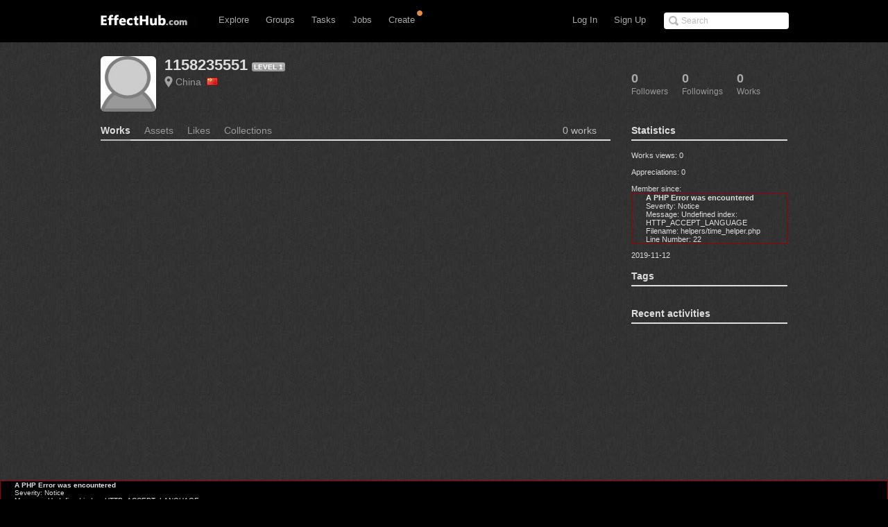

--- FILE ---
content_type: application/javascript
request_url: http://www.effecthub.com/js/main.js
body_size: 22982
content:
String.prototype.trim = function() 
 {
  return this.replace(/(^\s*)|(\s*$)/g, ""); 
 }
$.fn.selectRange = function(start, end) {
    return this.each(function() {
        if(this.setSelectionRange) {
            this.focus();
            this.setSelectionRange(start, end);
        } else if(this.createTextRange) {
            var range = this.createTextRange();
            range.collapse(true);
            range.moveEnd('character', end);
            range.moveStart('character', start);
            range.select();
        }
    });
};
$(document).ready(function () {

	   $('.close').click(function(r){
		   $('.notice-alert').css('display', 'none');
	   });
	   
	/*$("#catagory").hover(function() {
		if (!$(".catagorypanel").is(":animated")) {
			$(".catagorypanel").slideDown("fast")
		}
		
	});	
	$("#featured").hover(function() {
		if (!$(".featurepanel").is(":animated")) {
			$(".featurepanel").slideDown("fast")
		}
	});
	$("#usershow").hover(function() {
		if (!$(".userpanel").is(":animated")) {
			$(".userpanel").slideDown("fast")
		}
	});*/
	
	var animate = true;
    var height = 0;
    height = $('.catagorypanel').height()+4+4+8;
    
    $(".mp-pick-all").click(function() {
    	var uids = document.getElementsByName("uid[]");
    	for(i = 0;i < uids.length;i++){
    		uids[i].checked=true;
    	}
    });
    $(".mp-drop-all").click(function() {
    	var uids = document.getElementsByName("uid[]");
    	for(i = 0;i < uids.length;i++){
    		uids[i].checked=false;
    	}
    });
    /*
    $(".reply_link").live('click',function() {
		var a = $("#cu-" + this.rel).text().trim();
		if ($("#contentarea").length) {
			$("#parentid").attr('value', this.rel);
			$("#contentarea").val("@" + a + " " + $("#contentarea").val()).focus();
			var b = $("#contentarea").val().length;
			$("#contentarea").selectRange(b, b);
			return False;
		} else {
			location.href = location.href.split("?")[0] + "?page=-1#last";
			return False;
		}
	});
	*/
	$('.catagorypanel' +', ' + '#catagory').hover(function(r){
         var item = $(this);
         var left = item.position().left;
         $('.catagorypanel').css('left', left+'px');
         $('.catagorypanel').clearQueue().animate({height:height+'px'}, 200);
         $('#catagory').addClass('active');
         animate = false;
         setTimeout(function(){animate = true;},1);
         $('.catagorypanel').css('display', 'block');
     }, function(r) {
         setTimeout(function(){
             if (animate) {
            	 $('.catagorypanel').animate({height:'0px'}, 200);
            	 $('#catagory').removeClass('active');
             }
         }, 0);
     });
	
	 var height1 = 0;
     height1 = $('.featurepanel').height()+4+4+8;
	 $('.featurepanel' +', ' + '#featured').hover(function(r){
        var item = $(this);
        var left = item.position().left;
        $('.featurepanel').css('left', left+'px');
        $('.featurepanel').clearQueue().animate({height:height1+'px'}, 200);
        $('#featured').addClass('active')
        
        animate = false;
        setTimeout(function(){animate = true;},1);
        $('.featurepanel').css('display', 'block');
     }, function(r) {
        setTimeout(function(){
            if (animate) {
           	 $('.featurepanel').animate({height:'0px'}, 200);
           	 $('#featured').removeClass('active');
            }
        }, 0);
     });
	
	 var height2 = 0;
     height2 = $('.userpanel').height()+4+4+8;
	 $('.userpanel' +', ' + '#usershow').hover(function(r){
        var item = $(this);
        var left = item.position().left;
        $('.userpanel').css('left', left+'px');
        $('.userpanel').clearQueue().animate({height:height2+'px'}, 200);
        $('#usershow').addClass('active')
        
        animate = false;
        setTimeout(function(){animate = true;},1);
        $('.userpanel').css('display', 'block');
     }, function(r) {
        setTimeout(function(){
            if (animate) {
           	 $('.userpanel').animate({height:'0px'}, 200);
           	 $('#usershow').removeClass('active');
            }
        }, 0);
     });
	 
	 /*var height3 = 0;
     height3 = $('.noticepanel').height()+4+4;
	 $('.noticepanel' +', ' + '#noticeshow').hover(function(r){
		 $.ajax({  
	           type:"GET" 
	           ,url:"http://localhost/game/index.php/item/savecomment"  
	           ,data:{item_id:1}                            
	           ,contentType:'text/html;charset=utf-8'//编码格式   
	           ,success:function(data){  
	             $('.commentregion').before(data);      
	           }//请求成功后  
	           ,error:function(data){  
	              $('.commentregion').append('failed to show notice.')   
	           }//请求错误  
	    }); 
		
		var item = $(this);
        var left = item.position().left-30;
        $('.noticepanel').css('left', left+'px');
        $('.noticepanel').clearQueue().animate({height:height3+'px'}, 200);
        $('#noticeshow').addClass('active')
        
        animate = false;
        setTimeout(function(){animate = true;},1);
        $('.noticepanel').css('display', 'block');
     }, function(r) {
        setTimeout(function(){
            if (animate) {
           	 $('.noticepanel').animate({height:'0px'}, 200);
           	 $('#noticeshow').removeClass('active');
            }
        }, 0);
     }); */
	 $('#seeall').click(function(){
		 $('#noticeshow').css('display', 'none');
		 $('#noticeshow').removeAttr("title");
		 $('.num').removeClass('num');
	 });
	 
	 var clickNum =0;
     $('.seemore').click(function(){  
     	 var itemID = $(this).attr('id');
     	 clickNum++;
     	 $.ajax({  
            type:"GET" 
           ,url:"http://www.effecthub.com/item/seemore/"+itemID  
           ,data:{id:clickNum}                                
           ,contentType:'text/html;charset=utf-8'//编码格式  
           ,beforeSend:function(data){  
              $('.seemore').html('loading...');  
            }//发送请求前  
           ,success:function(data){  
             //$('.seemore').before(data); 
             $('.commentregion').append(data);
            }//请求成功后  
           ,error:function(data){  
             $('.seemore').html('failed to load data.')  
           }//请求错误  
          ,complete:function(data){  
             $('.seemore').html('<a style="cursor:pointer">See More ↓</a>');  
           }//请求完成  
       });  				
   });
   
   $('#watchOrunwatch').click(function(){  
   	 var itemID = $(this).attr('name');
   	 if($('#watch').val() == 0){
   	 	 $.ajax({  
             type:"GET" 
             ,url:"http://www.effecthub.com/item/watch/"+itemID  
             ,data:{id:1}                                
             ,contentType:'text/html;charset=utf-8'//编码格式   
             ,success:function(data){  
               $('#watchOrunwatch').html(data);      
             }//请求成功后  
             ,error:function(data){  
                $('#watchOrunwatch').html('failed to watch it.')  
             }//请求错误  
          });  	
   	}else{
   		$.ajax({  
             type:"GET" 
             ,url:"http://www.effecthub.com/item/unwatch/"+itemID  
             ,data:{id:1}                                
             ,contentType:'text/html;charset=utf-8'//编码格式   
             ,success:function(data){  
               $('#watchOrunwatch').html(data);      
             }//请求成功后  
             ,error:function(data){  
                $('#watchOrunwatch').html('failed to watch it.')  
             }//请求错误  
          });  
   	}
   	 			
 });
  
   $('#likeOrdislike').click(function(){  
     	 var itemID = $(this).attr('name');
     	 if($('#like').val() == 0){
     	 	 $.ajax({  
               type:"GET" 
               ,url:"http://www.effecthub.com/item/like/"+itemID  
               ,data:{id:1}                                
               ,contentType:'text/html;charset=utf-8'//编码格式   
               ,success:function(data){  
                 $('#likeOrdislike').html(data);      
               }//请求成功后  
               ,error:function(data){  
                  $('#likeOrdislike').html('failed to like it.')  
               }//请求错误  
            });  	
     	}else{
     		$.ajax({  
               type:"GET" 
               ,url:"http://www.effecthub.com/item/unlike/"+itemID  
               ,data:{id:1}                                
               ,contentType:'text/html;charset=utf-8'//编码格式   
               ,success:function(data){  
                 $('#likeOrdislike').html(data);      
               }//请求成功后  
               ,error:function(data){  
                  $('#likeOrdislike').html('failed to unlike it.')  
               }//请求错误  
            });  
     	}
     	 			
   });
   
   var clickNum1 =0;
   $('.seemore-particle').click(function(){  
   	 var userID = $(this).attr('id');
   	 clickNum1++;
   	 $.ajax({  
          type:"GET" 
         ,url:"http://www.effecthub.com/user/seemore/"+userID  
         ,data:{id:clickNum1}                                
         ,contentType:'text/html;charset=utf-8'//编码格式  
         ,beforeSend:function(data){  
            $('.seemore-particle').html('loading...');  
          }//发送请求前  
         ,success:function(data){  
           $('.seemore-particle').before(data);      
          }//请求成功后  
         ,error:function(data){  
           $('.seemore-particle').html('failed to load data.')  
         }//请求错误  
        ,complete:function(data){  
           $('.seemore-particle').html('<a style="cursor:pointer">See More ↓</a>');  
         }//请求完成  
     });  				
  });
   
   //the ajax way of post comment
   $('#postcomment').click(function(){ 
	   var itemID = $(this).attr('name');
	   var content = $('#contentarea').attr("value");
	   if (content=="") return;
	   $.post(

           "http://www.effecthub.com/item/savecomment",
           {
        	   item_id:itemID,
        	   content:content,
        	   parent_id:0
           },
           function(data,status){  
        	   location.href="http:///www.effecthub.com/item/"+itemID;
           }
        ); 
   });
   
  
   $('#c-submit').click(function(){
		var title = $('#c-text').val();
		if ((title != null)&&(title != '')) {
			$.post(
				"http://www.effecthub.com/collection/quick_create",
				{
					title: title
				},
				function(data,status){
					$('#c-remind').css('display','none');
					$('.c-create').after(data);
					$('#c-text').val('');
				}
			);
		} else {
			$('#c-remind').css('display','block');
		}
		
	});
    
   
   
   var scrollNum =0;
   //首页上的鼠标滚动加载数据
   $(window).bind("scroll",function(){
	   var url = window.location.href; 
	   if(url=="http://www.effecthub.com/" || url.indexOf("home") != -1)
	   {
		 if(parseInt($('#waiticon').attr('name')) >9){
	     // 然后判断窗口的滚动条是否接近页面底部，这里的20可以自定义
	      if( $(document).scrollTop() + $(window).height() > $(document).height() - 20 ){
		    scrollNum++;
		    $.ajax({  
		          type:"GET" 
		         ,url:"http://www.effecthub.com/home/seemore"                                
		         ,data:{id:scrollNum}
		         ,contentType:'text/html;charset=utf-8'//编码格式  
		         ,beforeSend:function(data){  
		             $('#waiticon').html('<img src="http://www.effecthub.com/img/progressBig.gif">');  
		         }//发送请求前
		         ,success:function(data){  
		             $('#left').append(data);   
		             $('#waiticon').html(' ');
		         }//请求成功后  
		   }); 
	      }
	    }
	 }
   });

   $('.mailcontent li').hover(function(r){
	   $(this).find('.operate_link').css('display', 'block');
   }, function(r) {
	   $(this).find('.operate_link').css('display', 'none');
   });
   /*
   $('.mailcontent li').click(function(){ 
	   var mailID = $(this).attr('id');
	   window.location.href="http://localhost/game/index.php/user/readmail/"+mailID;
   });*/

   
});
$(document).click(function() {
	if (!$(".catagorypanel").is(":animated")) {
		$(".catagorypanel").slideUp("fast");
	}
	if (!$(".featurepanel").is(":animated")) {
		$(".featurepanel").slideUp("fast");
	}
	if (!$(".userpanel").is(":animated")) {
		$(".userpanel").slideUp("fast");
	}
});


function checkupload()
{
	var valid = true;
	if($('#title').attr('value')==''){
		$('#titleError').css('visibility','visible');
		valid = false;
	}else{
		$('#titleError').css('visibility','hidden');
	}
	if($('#url').attr('value')==''){
		$('#screenshotError').css('visibility','visible');
		valid = false;
	}else{
		$('#screenshotError').css('visibility','hidden');
	}
	if($('#attach').attr('value')==''){
		$('#attachError').css('visibility','visible');
		valid = false;
	}else{
		$('#attachError').css('visibility','hidden');
	}
	if(valid)$('#signin_form').submit();
}

function checkshare()
{
	var valid = true;
	if($('#title').attr('value')==''){
		$('#titleError').css('visibility','visible');
		valid = false;
	}else{
		$('#titleError').css('visibility','hidden');
	}
	/*
	if($('#url').attr('value')==''){
		$('#screenshotError').css('visibility','visible');
		valid = false;
	}else{
		$('#screenshotError').css('visibility','hidden');
	}*/
	if($('#preview').attr('value')==''){
		$('#previewError').css('visibility','visible');
		valid = false;
	}else{
		$('#previewError').css('visibility','hidden');
	}
	
	if(valid)$('#signin_form').submit();
}

function checkedit()
{
	var valid = true;
	if($('#title').attr('value')==''){
		$('#titleError').css('visibility','visible');
		valid = false;
	}else{
		$('#titleError').css('visibility','hidden');
	}
	if(valid)$('#signin_form').submit();
}

function changemailkind(v)
{
	var userID = $('.mailstyle').attr('name');
	if(v=='all'){
		window.location.href="http://www.effecthub.com/user/checkmail/"+userID;
		$("#mailcatagory").val('all');
	}else if(v=='unread'){
		window.location.href="http://www.effecthub.com/user/findunreadmail/"+userID;
		$("#mailcatagory").val('unread');
	}else if(v=='read'){
		window.location.href="http://www.effecthub.com/user/findreadmail/"+userID;
		$("#mailcatagory").val('read');
	}
	
}
function checktask()
{
	var valid = true;
	if($('#title').attr('value')==''){
		$('#titleError').css('visibility','visible');
		valid = false;
	}else{
		$('#titleError').css('visibility','hidden');
	}
	if($('#price').attr('value')==''){
		$('#priceError').css('visibility','visible');
		valid = false;
	}else{
		if($('#coin').attr("checked")=="checked"){
			if(parseInt($('#price').attr('value'))>parseInt($('#totalCoin').text())){
				$('#priceEnoughError').css('visibility','visible');
				valid = false;
			}else{
				$('#priceEnoughError').css('visibility','hidden');
				$('#priceError').css('visibility','hidden');
			}
		}
		if($('#cash').attr("checked")=="checked"){
			if(parseInt($('#price').attr('value'))>parseInt($('#totalCash').text())){
				$('#priceEnoughError').css('visibility','visible');
				valid = false;
			}else{
				$('#priceEnoughError').css('visibility','hidden');
				$('#priceError').css('visibility','hidden');
			}
		}
	}
	if(valid)$('#signin_form').submit();
}
function checkbid()
{
	var valid = true;
	if($('#desc').attr('value')==''){
		$('#descError').css('visibility','visible');
		valid = false;
	}else{
		$('#descError').css('visibility','hidden');
	}
	if($('#attach').attr('value')==''){
		$('#attachError').css('visibility','visible');
		valid = false;
	}else{
		$('#attachError').css('visibility','hidden');
	}
	if(valid)$('#signin_form').submit();
}
function checktopic()
{
	var valid = true;
	if($('#title').attr('value')==''){
		$('#titleError').css('visibility','visible');
		valid = false;
	}else{
		$('#titleError').css('visibility','hidden');
	}
	/*if($('#desc').attr('value')==''){
		$('#descError').css('display','inline');
		valid = false;
	}else{
		$('#descError').css('display','none');
	}*/
	if(valid)$('#signin_form').submit();
}
function checkgroup()
{
	var valid = true;
	if($('#title').attr('value')==''){
		$('#titleError').css('visibility','visible');
		valid = false;
	}else{
		$('#titleError').css('visibility','hidden');
	}
	if($('#desc').attr('value')==''){
		$('#descError').css('visibility','visible');
		valid = false;
	}else{
		$('#descError').css('visibility','hidden');
	}
	/*if($('#url').attr('value')==''){
		$('#iconError').css('display','inline');
		valid = false;
	}else{
		$('#iconError').css('display','none');
	}*/
	if(valid)$('#signin_form').submit();
}
function checktool()
{
	var valid = true;
	if($('#title').attr('value')==''){
		$('#titleError').css('visibility','visible');
		valid = false;
	}else{
		$('#titleError').css('visibility','hidden');
	}
	if($('#domain').attr('value')==''){
		$('#domainError').css('visibility','visible');
		valid = false;
	}else{
		$('#domainError').css('visibility','hidden');
	}
	if($('#desc').attr('value')==''){
		$('#descError').css('visibility','visible');
		valid = false;
	}else{
		$('#descError').css('visibility','hidden');
	}
	if(valid)$('#signin_form').submit();
}
function checkcompany()
{
	var valid = true;
	if($('#title').attr('value')==''){
		$('#titleError').css('visibility','visible');
		valid = false;
	}else{
		$('#titleError').css('visibility','hidden');
	}
	if($('#email').attr('value')==''){
		$('#domainError').css('visibility','visible');
		valid = false;
	}else{
		$('#domainError').css('visibility','hidden');
	}
	if($('#desc').attr('value')==''){
		$('#descError').css('visibility','visible');
		valid = false;
	}else{
		$('#descError').css('visibility','hidden');
	}
	if(valid)$('#signin_form').submit();
}
function checkjob()
{
	var valid = true;
	if($('#title').attr('value')==''){
		$('#titleError').css('visibility','visible');
		valid = false;
	}else{
		$('#titleError').css('visibility','hidden');
	}
	if($('#company').attr('value')==''){
		$('#companyError').css('visibility','visible');
		valid = false;
	}else{
		$('#companyError').css('visibility','hidden');
	}
	if($('#desc').attr('value')==''){
		$('#descError').css('visibility','visible');
		valid = false;
	}else{
		$('#descError').css('visibility','hidden');
	}
	if(valid)$('#signin_form').submit();
}
function checklink()
{
	var valid = true;
	if($('#title').attr('value')==''){
		$('#titleError').css('visibility','visible');
		valid = false;
	}else{
		$('#titleError').css('visibility','hidden');
	}
	if($('#url').attr('value')==''){
		$('#urlError').css('visibility','visible');
		valid = false;
	}else{
		$('#urlError').css('visibility','hidden');
	}
	if(valid)$('#signin_form').submit();
}
function checkcollection()
{
	var valid = true;
	if($('#title').attr('value')==''){
		$('#titleError').css('visibility','visible');
		valid = false;
	}else{
		$('#titleError').css('visibility','hidden');
	}
	/*if($('#url').attr('value')==''){
			$('#iconError').css('display','inline');
			valid = false;
		}else{
			$('#iconError').css('display','none');
		}*/
	if(valid)$('#signin_form').submit();

}
function checkteam()
{
	var valid = true;
	if($('#title').attr('value')==''){
		$('#titleError').css('visibility','visible');
		valid = false;
	}else{
		$('#titleError').css('visibility','hidden');
	}
	/*if($('#url').attr('value')==''){
			$('#iconError').css('display','inline');
			valid = false;
		}else{
			$('#iconError').css('display','none');
		}*/
	if(valid) $('#signin_form').submit();

}


//check sign up	
function checksignup()
{
	var valid = true;
	var reg = /^([a-zA-Z0-9]+[_|\_|\.]?)*[a-zA-Z0-9]+@([a-zA-Z0-9]+[_|\_|\.]?)*[a-zA-Z0-9]+\.[a-zA-Z]{2,3}$/;
	if($('#email_address').attr('value')==''||(!reg.test($('#email_address').attr('value')))){
		$('#emailError').css('visibility','visible');
		valid = false;
	}else{
		$('#emailError').css('visibility','hidden');
	}
	
	/*var l = $('#register_password').val().length;
	if(l < 6){
		$('#passwordError').css('visibility','visible');
		valid = false;
	}else{
		$('#passwordError').css('visibility','hidden');
	}*/
	if($('#password').attr('value')==''){
		$('#passwordError').css('visibility','visible');
		valid = false;
	}else{
		$('#passwordError').css('visibility','hidden');
	}
	if(valid) $('#signin_form').submit();
}

//login check
$('#email').blur(function(){
	var reg = /^([a-zA-Z0-9]+[_|\_|\.]?)*[a-zA-Z0-9]+@([a-zA-Z0-9]+[_|\_|\.]?)*[a-zA-Z0-9]+\.[a-zA-Z]{2,3}$/;
	if($('#email').attr('value')==''||(!reg.test($('#email').attr('value')))){
		$('#emailError').css('visibility','visible');
	}else{
		$('#emailError').css('visibility','hidden');
	}
});

$('#password').blur(function(){
	if($('#password').attr('value')==''){
		$('#passwordError').css('visibility','visible');
	}else{
		$('#passwordError').css('visibility','hidden');
	}
});
	
function checklogin()
{
	var valid = true;
	var reg = /^([a-zA-Z0-9]+[_|\_|\.]?)*[a-zA-Z0-9]+@([a-zA-Z0-9]+[_|\_|\.]?)*[a-zA-Z0-9]+\.[a-zA-Z]{2,3}$/;
	if($('#email').attr('value')==''||(!reg.test($('#email').attr('value')))){
		$('#emailError').css('visibility','visible');
		valid = false;
	}else{
		$('#emailError').css('visibility','hidden');
	}
	if($('#password').attr('value')==''){
		$('#passwordError').css('visibility','visible');
		valid = false;
	}else{
		$('#passwordError').css('visibility','hidden');
	}
	if(valid) $('#signin_form').submit();
}

function teaminvite(){
	
	var chosen = new Array();
	
	$("input[type='checkbox']").each(function(){
		if ($(this).attr('checked')) {
			chosen.push($(this).val());
		}
	});
	
	if (chosen.length == 0) {
		return alert('You should choose at leat one user!');
	} else {
		
		var arr = '';
		for (var i = 0; i<chosen.length;i++) {
			arr += chosen[i];
			if (i < (chosen.length-1)) {
				arr += ',';
			}
		}
		
		$.post(
			"http://www.effecthub.com/team/invite",
			{
				arr: arr,
				new_team: $('#newteam').val()
			},
			function(data,status){
				$('#signin_form').submit();
			}
		);
		
	}
	
}

$(".team-pick-all").live('click',function(){
	
	$("input[type='checkbox']").attr('checked','true');
});
$(".team-drop-all").live('click',function(){
	
	$("input[type='checkbox']").removeAttr('checked');
});







